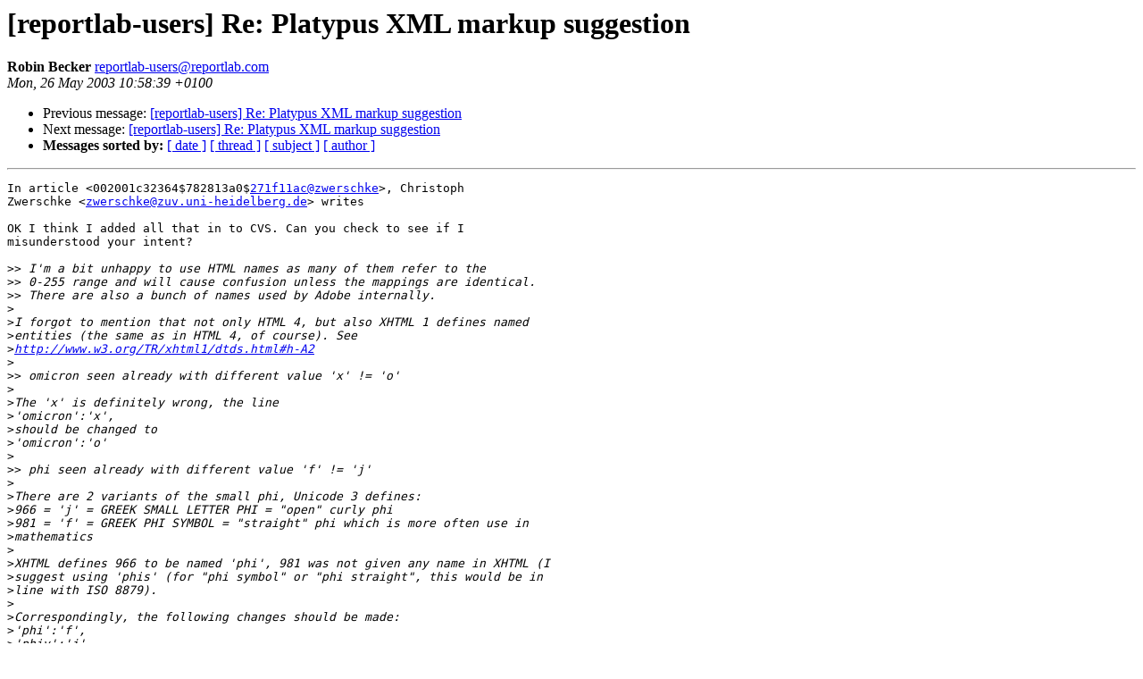

--- FILE ---
content_type: text/html
request_url: http://two.pairlist.net/pipermail/reportlab-users/2003-May/001651.html
body_size: 4258
content:
<!DOCTYPE HTML PUBLIC "-//W3C//DTD HTML 3.2//EN">
<HTML>
 <HEAD>
   <TITLE> [reportlab-users] Re: Platypus XML markup suggestion
   </TITLE>
   <LINK REL="Index" HREF="index.html" >
   <LINK REL="made" HREF="mailto:reportlab-users%40reportlab.com">
   <META NAME="robots" CONTENT="index,nofollow">
   
   <LINK REL="Previous"  HREF="001650.html">
   <LINK REL="Next"  HREF="001654.html">
 </HEAD>
 <BODY BGCOLOR="#ffffff">
   <H1>[reportlab-users] Re: Platypus XML markup suggestion
   </H1>
    <B>Robin Becker
    </B> 
    <A HREF="mailto:reportlab-users%40reportlab.com"
       TITLE="[reportlab-users] Re: Platypus XML markup suggestion">reportlab-users@reportlab.com
       </A><BR>
    <I>Mon, 26 May 2003 10:58:39 +0100</I>
    <P><UL>
        <LI> Previous message: <A HREF="001650.html">[reportlab-users] Re: Platypus XML markup suggestion
</A></li>
        <LI> Next message: <A HREF="001654.html">[reportlab-users] Re: Platypus XML markup suggestion
</A></li>
         <LI> <B>Messages sorted by:</B> 
              <a href="date.html#1651">[ date ]</a>
              <a href="thread.html#1651">[ thread ]</a>
              <a href="subject.html#1651">[ subject ]</a>
              <a href="author.html#1651">[ author ]</a>
         </LI>
       </UL>
    <HR>  
<!--beginarticle-->
<PRE>In article &lt;002001c32364$782813a0$<A HREF="mailto:271f11ac@zwerschke">271f11ac@zwerschke</A>&gt;, Christoph
Zwerschke &lt;<A HREF="mailto:zwerschke@zuv.uni-heidelberg.de">zwerschke@zuv.uni-heidelberg.de</A>&gt; writes

OK I think I added all that in to CVS. Can you check to see if I
misunderstood your intent?

&gt;&gt;<i> I'm a bit unhappy to use HTML names as many of them refer to the
</I>&gt;&gt;<i> 0-255 range and will cause confusion unless the mappings are identical.
</I>&gt;&gt;<i> There are also a bunch of names used by Adobe internally.
</I>&gt;<i>
</I>&gt;<i>I forgot to mention that not only HTML 4, but also XHTML 1 defines named
</I>&gt;<i>entities (the same as in HTML 4, of course). See
</I>&gt;<i><A HREF="http://www.w3.org/TR/xhtml1/dtds.html#h-A2">http://www.w3.org/TR/xhtml1/dtds.html#h-A2</A>
</I>&gt;<i>
</I>&gt;&gt;<i> omicron seen already with different value 'x' != 'o'
</I>&gt;<i>
</I>&gt;<i>The 'x' is definitely wrong, the line
</I>&gt;<i>'omicron':'x',
</I>&gt;<i>should be changed to
</I>&gt;<i>'omicron':'o'
</I>&gt;<i>
</I>&gt;&gt;<i> phi seen already with different value 'f' != 'j'
</I>&gt;<i>
</I>&gt;<i>There are 2 variants of the small phi, Unicode 3 defines:
</I>&gt;<i>966 = 'j' = GREEK SMALL LETTER PHI = &quot;open&quot; curly phi
</I>&gt;<i>981 = 'f' = GREEK PHI SYMBOL = &quot;straight&quot; phi which is more often use in
</I>&gt;<i>mathematics
</I>&gt;<i>
</I>&gt;<i>XHTML defines 966 to be named 'phi', 981 was not given any name in XHTML (I
</I>&gt;<i>suggest using 'phis' (for &quot;phi symbol&quot; or &quot;phi straight&quot;, this would be in
</I>&gt;<i>line with ISO 8879).
</I>&gt;<i>
</I>&gt;<i>Correspondingly, the following changes should be made:
</I>&gt;<i>'phi':'f',
</I>&gt;<i>'phiv':'j',
</I>&gt;<i>should be changed to
</I>&gt;<i>'phi':'j',
</I>&gt;<i>'phis':'f',
</I>&gt;<i>Also, before the line
</I>&gt;<i>982:'v', # piv
</I>&gt;<i>add the line
</I>&gt;<i>981:'f', # phis
</I>&gt;<i>
</I>&gt;<i>---
</I>&gt;<i>Christoph
</I>&gt;<i>
</I>&gt;<i>_______________________________________________
</I>&gt;<i>reportlab-users mailing list
</I>&gt;<i><A HREF="mailto:reportlab-users@reportlab.com">reportlab-users@reportlab.com</A>
</I>&gt;<i><A HREF="http://two.pairlist.net/mailman/listinfo/reportlab-users">http://two.pairlist.net/mailman/listinfo/reportlab-users</A>
</I>&gt;<i>
</I>
-- 
Robin Becker

</PRE>
<!--endarticle-->
    <HR>
    <P><UL>
        <!--threads-->
	<LI> Previous message: <A HREF="001650.html">[reportlab-users] Re: Platypus XML markup suggestion
</A></li>
	<LI> Next message: <A HREF="001654.html">[reportlab-users] Re: Platypus XML markup suggestion
</A></li>
         <LI> <B>Messages sorted by:</B> 
              <a href="date.html#1651">[ date ]</a>
              <a href="thread.html#1651">[ thread ]</a>
              <a href="subject.html#1651">[ subject ]</a>
              <a href="author.html#1651">[ author ]</a>
         </LI>
       </UL>
</body></html>
